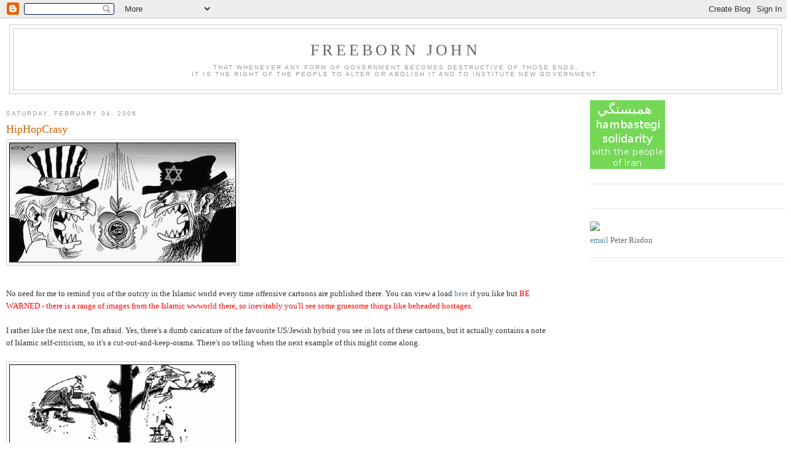

--- FILE ---
content_type: text/html; charset=utf-8
request_url: https://www.google.com/recaptcha/api2/aframe
body_size: 264
content:
<!DOCTYPE HTML><html><head><meta http-equiv="content-type" content="text/html; charset=UTF-8"></head><body><script nonce="AQpshaWEh_EtHodEixVETg">/** Anti-fraud and anti-abuse applications only. See google.com/recaptcha */ try{var clients={'sodar':'https://pagead2.googlesyndication.com/pagead/sodar?'};window.addEventListener("message",function(a){try{if(a.source===window.parent){var b=JSON.parse(a.data);var c=clients[b['id']];if(c){var d=document.createElement('img');d.src=c+b['params']+'&rc='+(localStorage.getItem("rc::a")?sessionStorage.getItem("rc::b"):"");window.document.body.appendChild(d);sessionStorage.setItem("rc::e",parseInt(sessionStorage.getItem("rc::e")||0)+1);localStorage.setItem("rc::h",'1768612832598');}}}catch(b){}});window.parent.postMessage("_grecaptcha_ready", "*");}catch(b){}</script></body></html>